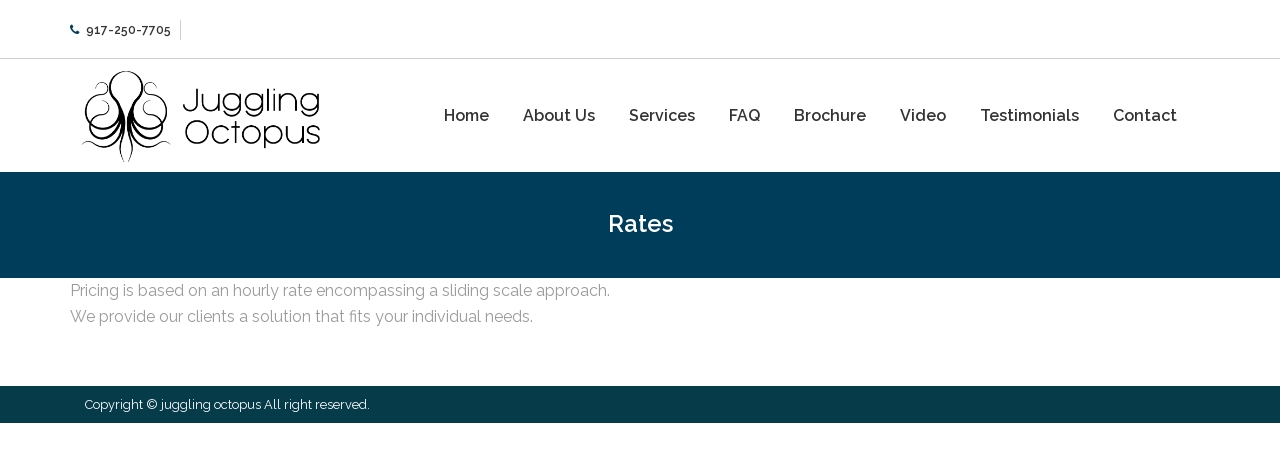

--- FILE ---
content_type: text/html; charset=UTF-8
request_url: https://thejugglingoctopus.com/rates/
body_size: 9583
content:
    <!DOCTYPE html>
    <html lang="en-US">

<head>
<meta name="facebook-domain-verification" content="fd87y0ls7yvurd8fg0yy1pg0vizxzy" />
	        <meta charset="UTF-8">
        <meta name='viewport' content='width=device-width, initial-scale=1.0, maximum-scale=1.0'/>
        <link rel="profile" href="http://gmpg.org/xfn/11">
        
<title>Rates &#8211; Juggling Octopus</title>
<meta name='robots' content='max-image-preview:large' />
	<style>img:is([sizes="auto" i], [sizes^="auto," i]) { contain-intrinsic-size: 3000px 1500px }</style>
	<link rel='dns-prefetch' href='//fonts.googleapis.com' />
<link rel="alternate" type="application/rss+xml" title="Juggling Octopus &raquo; Feed" href="https://thejugglingoctopus.com/feed/" />
		<!-- This site uses the Google Analytics by ExactMetrics plugin v8.11.1 - Using Analytics tracking - https://www.exactmetrics.com/ -->
		<!-- Note: ExactMetrics is not currently configured on this site. The site owner needs to authenticate with Google Analytics in the ExactMetrics settings panel. -->
					<!-- No tracking code set -->
				<!-- / Google Analytics by ExactMetrics -->
		<script type="text/javascript">
/* <![CDATA[ */
window._wpemojiSettings = {"baseUrl":"https:\/\/s.w.org\/images\/core\/emoji\/16.0.1\/72x72\/","ext":".png","svgUrl":"https:\/\/s.w.org\/images\/core\/emoji\/16.0.1\/svg\/","svgExt":".svg","source":{"concatemoji":"https:\/\/thejugglingoctopus.com\/wp-includes\/js\/wp-emoji-release.min.js?ver=6.8.3"}};
/*! This file is auto-generated */
!function(s,n){var o,i,e;function c(e){try{var t={supportTests:e,timestamp:(new Date).valueOf()};sessionStorage.setItem(o,JSON.stringify(t))}catch(e){}}function p(e,t,n){e.clearRect(0,0,e.canvas.width,e.canvas.height),e.fillText(t,0,0);var t=new Uint32Array(e.getImageData(0,0,e.canvas.width,e.canvas.height).data),a=(e.clearRect(0,0,e.canvas.width,e.canvas.height),e.fillText(n,0,0),new Uint32Array(e.getImageData(0,0,e.canvas.width,e.canvas.height).data));return t.every(function(e,t){return e===a[t]})}function u(e,t){e.clearRect(0,0,e.canvas.width,e.canvas.height),e.fillText(t,0,0);for(var n=e.getImageData(16,16,1,1),a=0;a<n.data.length;a++)if(0!==n.data[a])return!1;return!0}function f(e,t,n,a){switch(t){case"flag":return n(e,"\ud83c\udff3\ufe0f\u200d\u26a7\ufe0f","\ud83c\udff3\ufe0f\u200b\u26a7\ufe0f")?!1:!n(e,"\ud83c\udde8\ud83c\uddf6","\ud83c\udde8\u200b\ud83c\uddf6")&&!n(e,"\ud83c\udff4\udb40\udc67\udb40\udc62\udb40\udc65\udb40\udc6e\udb40\udc67\udb40\udc7f","\ud83c\udff4\u200b\udb40\udc67\u200b\udb40\udc62\u200b\udb40\udc65\u200b\udb40\udc6e\u200b\udb40\udc67\u200b\udb40\udc7f");case"emoji":return!a(e,"\ud83e\udedf")}return!1}function g(e,t,n,a){var r="undefined"!=typeof WorkerGlobalScope&&self instanceof WorkerGlobalScope?new OffscreenCanvas(300,150):s.createElement("canvas"),o=r.getContext("2d",{willReadFrequently:!0}),i=(o.textBaseline="top",o.font="600 32px Arial",{});return e.forEach(function(e){i[e]=t(o,e,n,a)}),i}function t(e){var t=s.createElement("script");t.src=e,t.defer=!0,s.head.appendChild(t)}"undefined"!=typeof Promise&&(o="wpEmojiSettingsSupports",i=["flag","emoji"],n.supports={everything:!0,everythingExceptFlag:!0},e=new Promise(function(e){s.addEventListener("DOMContentLoaded",e,{once:!0})}),new Promise(function(t){var n=function(){try{var e=JSON.parse(sessionStorage.getItem(o));if("object"==typeof e&&"number"==typeof e.timestamp&&(new Date).valueOf()<e.timestamp+604800&&"object"==typeof e.supportTests)return e.supportTests}catch(e){}return null}();if(!n){if("undefined"!=typeof Worker&&"undefined"!=typeof OffscreenCanvas&&"undefined"!=typeof URL&&URL.createObjectURL&&"undefined"!=typeof Blob)try{var e="postMessage("+g.toString()+"("+[JSON.stringify(i),f.toString(),p.toString(),u.toString()].join(",")+"));",a=new Blob([e],{type:"text/javascript"}),r=new Worker(URL.createObjectURL(a),{name:"wpTestEmojiSupports"});return void(r.onmessage=function(e){c(n=e.data),r.terminate(),t(n)})}catch(e){}c(n=g(i,f,p,u))}t(n)}).then(function(e){for(var t in e)n.supports[t]=e[t],n.supports.everything=n.supports.everything&&n.supports[t],"flag"!==t&&(n.supports.everythingExceptFlag=n.supports.everythingExceptFlag&&n.supports[t]);n.supports.everythingExceptFlag=n.supports.everythingExceptFlag&&!n.supports.flag,n.DOMReady=!1,n.readyCallback=function(){n.DOMReady=!0}}).then(function(){return e}).then(function(){var e;n.supports.everything||(n.readyCallback(),(e=n.source||{}).concatemoji?t(e.concatemoji):e.wpemoji&&e.twemoji&&(t(e.twemoji),t(e.wpemoji)))}))}((window,document),window._wpemojiSettings);
/* ]]> */
</script>
<style id='wp-emoji-styles-inline-css' type='text/css'>

	img.wp-smiley, img.emoji {
		display: inline !important;
		border: none !important;
		box-shadow: none !important;
		height: 1em !important;
		width: 1em !important;
		margin: 0 0.07em !important;
		vertical-align: -0.1em !important;
		background: none !important;
		padding: 0 !important;
	}
</style>
<link rel='stylesheet' id='wp-block-library-css' href='https://thejugglingoctopus.com/wp-includes/css/dist/block-library/style.min.css?ver=6.8.3' type='text/css' media='all' />
<style id='classic-theme-styles-inline-css' type='text/css'>
/*! This file is auto-generated */
.wp-block-button__link{color:#fff;background-color:#32373c;border-radius:9999px;box-shadow:none;text-decoration:none;padding:calc(.667em + 2px) calc(1.333em + 2px);font-size:1.125em}.wp-block-file__button{background:#32373c;color:#fff;text-decoration:none}
</style>
<link rel='stylesheet' id='font-awesome-css' href='https://thejugglingoctopus.com/wp-content/plugins/contact-widgets/assets/css/font-awesome.min.css?ver=4.7.0' type='text/css' media='all' />
<style id='global-styles-inline-css' type='text/css'>
:root{--wp--preset--aspect-ratio--square: 1;--wp--preset--aspect-ratio--4-3: 4/3;--wp--preset--aspect-ratio--3-4: 3/4;--wp--preset--aspect-ratio--3-2: 3/2;--wp--preset--aspect-ratio--2-3: 2/3;--wp--preset--aspect-ratio--16-9: 16/9;--wp--preset--aspect-ratio--9-16: 9/16;--wp--preset--color--black: #000000;--wp--preset--color--cyan-bluish-gray: #abb8c3;--wp--preset--color--white: #ffffff;--wp--preset--color--pale-pink: #f78da7;--wp--preset--color--vivid-red: #cf2e2e;--wp--preset--color--luminous-vivid-orange: #ff6900;--wp--preset--color--luminous-vivid-amber: #fcb900;--wp--preset--color--light-green-cyan: #7bdcb5;--wp--preset--color--vivid-green-cyan: #00d084;--wp--preset--color--pale-cyan-blue: #8ed1fc;--wp--preset--color--vivid-cyan-blue: #0693e3;--wp--preset--color--vivid-purple: #9b51e0;--wp--preset--gradient--vivid-cyan-blue-to-vivid-purple: linear-gradient(135deg,rgba(6,147,227,1) 0%,rgb(155,81,224) 100%);--wp--preset--gradient--light-green-cyan-to-vivid-green-cyan: linear-gradient(135deg,rgb(122,220,180) 0%,rgb(0,208,130) 100%);--wp--preset--gradient--luminous-vivid-amber-to-luminous-vivid-orange: linear-gradient(135deg,rgba(252,185,0,1) 0%,rgba(255,105,0,1) 100%);--wp--preset--gradient--luminous-vivid-orange-to-vivid-red: linear-gradient(135deg,rgba(255,105,0,1) 0%,rgb(207,46,46) 100%);--wp--preset--gradient--very-light-gray-to-cyan-bluish-gray: linear-gradient(135deg,rgb(238,238,238) 0%,rgb(169,184,195) 100%);--wp--preset--gradient--cool-to-warm-spectrum: linear-gradient(135deg,rgb(74,234,220) 0%,rgb(151,120,209) 20%,rgb(207,42,186) 40%,rgb(238,44,130) 60%,rgb(251,105,98) 80%,rgb(254,248,76) 100%);--wp--preset--gradient--blush-light-purple: linear-gradient(135deg,rgb(255,206,236) 0%,rgb(152,150,240) 100%);--wp--preset--gradient--blush-bordeaux: linear-gradient(135deg,rgb(254,205,165) 0%,rgb(254,45,45) 50%,rgb(107,0,62) 100%);--wp--preset--gradient--luminous-dusk: linear-gradient(135deg,rgb(255,203,112) 0%,rgb(199,81,192) 50%,rgb(65,88,208) 100%);--wp--preset--gradient--pale-ocean: linear-gradient(135deg,rgb(255,245,203) 0%,rgb(182,227,212) 50%,rgb(51,167,181) 100%);--wp--preset--gradient--electric-grass: linear-gradient(135deg,rgb(202,248,128) 0%,rgb(113,206,126) 100%);--wp--preset--gradient--midnight: linear-gradient(135deg,rgb(2,3,129) 0%,rgb(40,116,252) 100%);--wp--preset--font-size--small: 13px;--wp--preset--font-size--medium: 20px;--wp--preset--font-size--large: 36px;--wp--preset--font-size--x-large: 42px;--wp--preset--spacing--20: 0.44rem;--wp--preset--spacing--30: 0.67rem;--wp--preset--spacing--40: 1rem;--wp--preset--spacing--50: 1.5rem;--wp--preset--spacing--60: 2.25rem;--wp--preset--spacing--70: 3.38rem;--wp--preset--spacing--80: 5.06rem;--wp--preset--shadow--natural: 6px 6px 9px rgba(0, 0, 0, 0.2);--wp--preset--shadow--deep: 12px 12px 50px rgba(0, 0, 0, 0.4);--wp--preset--shadow--sharp: 6px 6px 0px rgba(0, 0, 0, 0.2);--wp--preset--shadow--outlined: 6px 6px 0px -3px rgba(255, 255, 255, 1), 6px 6px rgba(0, 0, 0, 1);--wp--preset--shadow--crisp: 6px 6px 0px rgba(0, 0, 0, 1);}:where(.is-layout-flex){gap: 0.5em;}:where(.is-layout-grid){gap: 0.5em;}body .is-layout-flex{display: flex;}.is-layout-flex{flex-wrap: wrap;align-items: center;}.is-layout-flex > :is(*, div){margin: 0;}body .is-layout-grid{display: grid;}.is-layout-grid > :is(*, div){margin: 0;}:where(.wp-block-columns.is-layout-flex){gap: 2em;}:where(.wp-block-columns.is-layout-grid){gap: 2em;}:where(.wp-block-post-template.is-layout-flex){gap: 1.25em;}:where(.wp-block-post-template.is-layout-grid){gap: 1.25em;}.has-black-color{color: var(--wp--preset--color--black) !important;}.has-cyan-bluish-gray-color{color: var(--wp--preset--color--cyan-bluish-gray) !important;}.has-white-color{color: var(--wp--preset--color--white) !important;}.has-pale-pink-color{color: var(--wp--preset--color--pale-pink) !important;}.has-vivid-red-color{color: var(--wp--preset--color--vivid-red) !important;}.has-luminous-vivid-orange-color{color: var(--wp--preset--color--luminous-vivid-orange) !important;}.has-luminous-vivid-amber-color{color: var(--wp--preset--color--luminous-vivid-amber) !important;}.has-light-green-cyan-color{color: var(--wp--preset--color--light-green-cyan) !important;}.has-vivid-green-cyan-color{color: var(--wp--preset--color--vivid-green-cyan) !important;}.has-pale-cyan-blue-color{color: var(--wp--preset--color--pale-cyan-blue) !important;}.has-vivid-cyan-blue-color{color: var(--wp--preset--color--vivid-cyan-blue) !important;}.has-vivid-purple-color{color: var(--wp--preset--color--vivid-purple) !important;}.has-black-background-color{background-color: var(--wp--preset--color--black) !important;}.has-cyan-bluish-gray-background-color{background-color: var(--wp--preset--color--cyan-bluish-gray) !important;}.has-white-background-color{background-color: var(--wp--preset--color--white) !important;}.has-pale-pink-background-color{background-color: var(--wp--preset--color--pale-pink) !important;}.has-vivid-red-background-color{background-color: var(--wp--preset--color--vivid-red) !important;}.has-luminous-vivid-orange-background-color{background-color: var(--wp--preset--color--luminous-vivid-orange) !important;}.has-luminous-vivid-amber-background-color{background-color: var(--wp--preset--color--luminous-vivid-amber) !important;}.has-light-green-cyan-background-color{background-color: var(--wp--preset--color--light-green-cyan) !important;}.has-vivid-green-cyan-background-color{background-color: var(--wp--preset--color--vivid-green-cyan) !important;}.has-pale-cyan-blue-background-color{background-color: var(--wp--preset--color--pale-cyan-blue) !important;}.has-vivid-cyan-blue-background-color{background-color: var(--wp--preset--color--vivid-cyan-blue) !important;}.has-vivid-purple-background-color{background-color: var(--wp--preset--color--vivid-purple) !important;}.has-black-border-color{border-color: var(--wp--preset--color--black) !important;}.has-cyan-bluish-gray-border-color{border-color: var(--wp--preset--color--cyan-bluish-gray) !important;}.has-white-border-color{border-color: var(--wp--preset--color--white) !important;}.has-pale-pink-border-color{border-color: var(--wp--preset--color--pale-pink) !important;}.has-vivid-red-border-color{border-color: var(--wp--preset--color--vivid-red) !important;}.has-luminous-vivid-orange-border-color{border-color: var(--wp--preset--color--luminous-vivid-orange) !important;}.has-luminous-vivid-amber-border-color{border-color: var(--wp--preset--color--luminous-vivid-amber) !important;}.has-light-green-cyan-border-color{border-color: var(--wp--preset--color--light-green-cyan) !important;}.has-vivid-green-cyan-border-color{border-color: var(--wp--preset--color--vivid-green-cyan) !important;}.has-pale-cyan-blue-border-color{border-color: var(--wp--preset--color--pale-cyan-blue) !important;}.has-vivid-cyan-blue-border-color{border-color: var(--wp--preset--color--vivid-cyan-blue) !important;}.has-vivid-purple-border-color{border-color: var(--wp--preset--color--vivid-purple) !important;}.has-vivid-cyan-blue-to-vivid-purple-gradient-background{background: var(--wp--preset--gradient--vivid-cyan-blue-to-vivid-purple) !important;}.has-light-green-cyan-to-vivid-green-cyan-gradient-background{background: var(--wp--preset--gradient--light-green-cyan-to-vivid-green-cyan) !important;}.has-luminous-vivid-amber-to-luminous-vivid-orange-gradient-background{background: var(--wp--preset--gradient--luminous-vivid-amber-to-luminous-vivid-orange) !important;}.has-luminous-vivid-orange-to-vivid-red-gradient-background{background: var(--wp--preset--gradient--luminous-vivid-orange-to-vivid-red) !important;}.has-very-light-gray-to-cyan-bluish-gray-gradient-background{background: var(--wp--preset--gradient--very-light-gray-to-cyan-bluish-gray) !important;}.has-cool-to-warm-spectrum-gradient-background{background: var(--wp--preset--gradient--cool-to-warm-spectrum) !important;}.has-blush-light-purple-gradient-background{background: var(--wp--preset--gradient--blush-light-purple) !important;}.has-blush-bordeaux-gradient-background{background: var(--wp--preset--gradient--blush-bordeaux) !important;}.has-luminous-dusk-gradient-background{background: var(--wp--preset--gradient--luminous-dusk) !important;}.has-pale-ocean-gradient-background{background: var(--wp--preset--gradient--pale-ocean) !important;}.has-electric-grass-gradient-background{background: var(--wp--preset--gradient--electric-grass) !important;}.has-midnight-gradient-background{background: var(--wp--preset--gradient--midnight) !important;}.has-small-font-size{font-size: var(--wp--preset--font-size--small) !important;}.has-medium-font-size{font-size: var(--wp--preset--font-size--medium) !important;}.has-large-font-size{font-size: var(--wp--preset--font-size--large) !important;}.has-x-large-font-size{font-size: var(--wp--preset--font-size--x-large) !important;}
:where(.wp-block-post-template.is-layout-flex){gap: 1.25em;}:where(.wp-block-post-template.is-layout-grid){gap: 1.25em;}
:where(.wp-block-columns.is-layout-flex){gap: 2em;}:where(.wp-block-columns.is-layout-grid){gap: 2em;}
:root :where(.wp-block-pullquote){font-size: 1.5em;line-height: 1.6;}
</style>
<link rel='stylesheet' id='contact-form-7-css' href='https://thejugglingoctopus.com/wp-content/plugins/contact-form-7/includes/css/styles.css?ver=6.1.4' type='text/css' media='all' />
<link rel='stylesheet' id='bizcare-google-fonts-css' href='https://fonts.googleapis.com/css?family=Raleway%3A400%2C300%2C500%2C600%2C700%2C900%7CRaleway%3A400%2C300%2C500%2C600%2C700%2C900%7CRaleway%3A400%2C300%2C500%2C600%2C700%2C900%7CRaleway%3A400%2C300%2C500%2C600%2C700%2C900&#038;ver=6.8.3' type='text/css' media='all' />
<link rel='stylesheet' id='bizcare-style-css' href='https://thejugglingoctopus.com/wp-content/themes/bizcare-pro/style.css?ver=6.8.3' type='text/css' media='all' />
<style id='bizcare-style-inline-css' type='text/css'>
        .site-title,
        h1.site-title a,
        .site-description,
        .site-description a {
            font-family: 'Raleway'!important;
        }
                 
        h1,
        h2,
        h3,
        h4,
        h5,
        h6,
        h1 a, h2 a , h3 a, h4 a, h5 a, h6 a 
        .bt-btn-group a,
        button,
        a.btn,
        .button,
        input,
        .theme-btn,
        .bt-btn-primary,            
        .bt-top-bar-opening-hours,
        .bt-top-bar-opening-hours li,
        .bt-top-bar-opening-hours li a,
        .read-more-text a,
        .bt-small-btn,
        a.added_to_cart.wc-forward {
            font-family: 'Raleway'!important;
        }
        body {
            font-family: 'Raleway'!important;
        }
        .bt-main-menu a {
            font-family: 'Raleway'!important;
        }

                    .header-light .site-logo a,
            .header-light .site-logo p {
              color: #003d5b!important;
            }
                    .bt-top-bar
            {
                background-color: #fff;
            }

                   .bg-primary, .bt-bg-primary, 
           .bt-has-overlay-primary:after, 
           .bt-arrow-btn, .bt-btn-bg-transparent:hover,
           .read-more-text a:hover, 
           .search-submit, 
           .search-submit:hover, #submit, #submit:hover, 
           .bt-prev-arrow, .bt-next-arrow, .ribbon span, .skillbar-final, .loader-inner, .scroll-top, .nav-previous a, .nav-next a, .bt-service-box:hover .fa, .fa.rounded-icon, .service-style-v2 .bt-service-box:hover .fa, .bt-feature-icon:hover, .wpcf7-submit,
           .no-inner-img,
           a.add_to_cart_button.ajax_add_to_cart,
           a.added_to_cart.wc-forward,
           button.single_add_to_cart_button.button,
           .woocommerce span.onsale,
           button.button,
           .woocommerce a.button.alt,
           li.slick-active button
            {
                background-color: #003d5b !important;
            }

            .bt-color-primary, .bt-btn-bg-transparent, .read-more-text a, .bt-btn-bg-transparent:after, .read-more-text a:after, .bt-top-social-link li a, .site-logo h1 a:hover, .bt-main-menu ul ul.sub-menu li a:hover, .search-icon a:hover, .entry-title a:hover, .slick-dots li.slick-active button, .bt-link-text:hover, .entry-meta a:hover, ul.trail-items li a:hover, .loader, .bt-about-section .about-right .about-box-small h4 a:hover, .bt-feature-icon .fa, .contact-section .contact-icon, aside#secondary ul li:hover a, aside#secondary ul li:hover:before, .evt-masonry .entry-content h2 a:hover, .home.blog #main .entry-content h2 a:hover,
            h2.woocommerce-loop-product__title:hover,
            span.price span,
            .woocommerce div.product p.price, .woocommerce div.product span.price,
            a.shipping-calculator-button,
            .title-small a:hover
            {
                color: #003d5b !important;
            }
            .bt-btn-bg-transparent, .read-more-text a, .slick-dots li button, .ribbon span:after, .ribbon span:before, .loader,
            .bt-btn-transparent
            {
                border-color: #003d5b !important;
            }
                    .bt-bg-secondary,
            .bt-btn-primary:hover,
            .bt-prev-arrow:hover, 
            .bt-next-arrow:hover,
            .bt-about-section .about-right .about-box-small:hover .fa{
                background-color: #003d5b !important;
            }

                    .button-hover
            {
                background-color: #037182!important;
            }
                    .header-light .bt-nav-bar-section
            {
                background-color: #ffffff!important;
            }
                    .bt-banner-slider
            {
                background-color: #000 !important;
            }
                    #evt-portfolio
            {
                background-color: #fff;
            }
                    .bt-testimonials-section
            {
                background-color: #d3d3d3;
            }
                    .footer-bottom
            {
                background-color: #063b49!important;
            }
            
</style>
<link rel='stylesheet' id='bootstrap-css' href='https://thejugglingoctopus.com/wp-content/themes/bizcare-pro/assets/src/css/bootstrap.css?ver=6.8.3' type='text/css' media='all' />
<link rel='stylesheet' id='slick-css' href='https://thejugglingoctopus.com/wp-content/themes/bizcare-pro/assets/src/css/slick.css?ver=6.8.3' type='text/css' media='all' />
<link rel='stylesheet' id='animate-css-css' href='https://thejugglingoctopus.com/wp-content/themes/bizcare-pro/assets/src/css/animate.css?ver=6.8.3' type='text/css' media='all' />
<link rel='stylesheet' id='mobileMenu-css' href='https://thejugglingoctopus.com/wp-content/themes/bizcare-pro/assets/src/css/evtMenu.css?ver=6.8.3' type='text/css' media='all' />
<link rel='stylesheet' id='mainStyle-css' href='https://thejugglingoctopus.com/wp-content/themes/bizcare-pro/assets/src/css/main.css?ver=6.8.3' type='text/css' media='all' />
<script type="text/javascript" src="https://thejugglingoctopus.com/wp-content/themes/bizcare-pro/assets/custom/customizer.js?ver=6.8.3" id="bizcare-customize-controls-scripts-js"></script>
<script type="text/javascript" src="https://thejugglingoctopus.com/wp-content/plugins/enable-jquery-migrate-helper/js/jquery/jquery-1.12.4-wp.js?ver=1.12.4-wp" id="jquery-core-js"></script>
<script type="text/javascript" src="https://thejugglingoctopus.com/wp-content/plugins/enable-jquery-migrate-helper/js/jquery-migrate/jquery-migrate-1.4.1-wp.js?ver=1.4.1-wp" id="jquery-migrate-js"></script>
<script type="text/javascript" src="https://thejugglingoctopus.com/wp-content/themes/bizcare-pro/assets/src/js/bootstrap.js?ver=1" id="jquery-bootstrap-js"></script>
<script type="text/javascript" src="https://thejugglingoctopus.com/wp-content/themes/bizcare-pro/assets/src/js/slick.js?ver=1" id="jquery-slick-js"></script>
<script type="text/javascript" src="https://thejugglingoctopus.com/wp-content/themes/bizcare-pro/assets/src/js/wow.js?ver=1" id="wow-js"></script>
<script type="text/javascript" src="https://thejugglingoctopus.com/wp-content/themes/bizcare-pro/assets/src/js/isotope.pkgd.js?ver=1" id="isotape-js"></script>
<script type="text/javascript" src="https://thejugglingoctopus.com/wp-content/themes/bizcare-pro/assets/src/js/evtMobileMenu.js?ver=1" id="bizcare-mobile-menu-js"></script>
<script type="text/javascript" src="https://thejugglingoctopus.com/wp-content/themes/bizcare-pro/assets/src/js/jquery.sticky.js?ver=1" id="jquery-sticky-js"></script>
<script type="text/javascript" id="bizcare-main-js-extra">
/* <![CDATA[ */
var customzier_values = {"bizcare-enbale-top-bar-header":"1","bizcare-top-bar-phone":"917-250-7705","bizcare-top-bar-email":"","bizcare-top-bar-time":"","bizcare-top-header-layout":"default","bizcare-top-header-bar-button":"","bizcare-top-header-bar-button-url":"","bizcare-top-bar-social-menu":"","bizcare-top-header-bar-bg-color":"#fff","bizcare-enable-search-button":"","bizcare-header-background-enable":"1","bizcare-enable-transparent-header":"1","bizcare-enable-breadcrumb":"","bizcare-header-bg-color":"#ffffff","header-logo-layout":"type_1","bizcare-site-identity-color":"#003d5b","bizcare-top-header-background-bar-color":"#f8f9fa","bizcare-primary-color":"#003d5b","bizcare-secondary-color":"#003d5b","bizcare-footer-background-color":"#037182","bizcare-button-hover-color":"#037182","bizcare-font-family-site-identity":"Raleway:400,300,500,600,700,900","bizcare-font-family-menu":"Raleway:400,300,500,600,700,900","bizcare-primary-font-family":"Raleway:400,300,500,600,700,900","bizcare-secondary-font-family":"Raleway:400,300,500,600,700,900","bizcare-section-title-uppercase":"1","bizcare-enbale-slider":"1","bizcare-excerpt-length":"30","bizcare-select-post-form":"form-category","bizcare-select-from-cat":"18","bizcare-select-from-page":"0","bizcare-slider-enable-blog":"0","bizcare-slider-button-text":"","bizcare-slider-button-text2":"List of Services","bizcare-slider-button-text2-url":"https:\/\/thejugglingoctopus.com\/services","bizcare-slider-enable-arrow":"1","bizcare-slider-enable-pager":"1","bizcare-slider-enable-autoplay":"1","bizcare-slider-enable-title":"1","bizcare-slider-enable-content":"1","bizcare-slider-enable-image":"1","bizcare-slider-autoplya-time":"4","bizcare-slider-effect-layout":"fade","bizcare-slider-height":"","bizcare-slider-width":"","bizcare-slider-pagger-alignment":"center","bizcare-slider-bg-color":"#000","bizcare-slider-shortcode":"","bizcare-feature-enable":"1","bizcare-feature-section-title":"What is Juggling Octopus?","bizcare-feature-section-sub-title":"A company that provides personal concierge services to assist their clients at home, business and events","bizcare-feature-excerpt-length":"25","bizcare-feature-select-form":"form-post","bizcare-feature-from-category":"1","bizcare-feature-from-page":"0","bizcare-feature-page-icon":"fa-apple","bizcare-feature-button-text":"Quick Estimate","bizcare-feature-button-url":"www.thejugglingoctopus.com\/contact","bizcare-feature-bg-image":"","bizcare-feature-bg-color":"#fff","bizcare-feature-enable-icon":"1","bizcare-feature-enable-title":"1","bizcare-feature-enable-content":"1","bizcare-feature-overlay-transparent":"0","bizcare-feature-sec-title-color":"#000","bizcare-feature-sec-sub-title-color":"#000","bizcare-enable-about-us":"1","bizcare-about-us-title":"","bizcare-about-us-sub-title":"","bizcare-excerpt-length-left":"25","bizcare-excerpt-length-right":"15","bizcare-about-us-select-page":"0","bizcare-about-us-button-text":"Details","bizcare-abouts-us-right-page":"0","bizcare-about-us-page-icon":"fa-apple","bizcare-about-us-enable-title":"1","bizcare-about-us-enable-content":"1","bizcare-about-us-enable-icon":"1","bizcare-about-us-bg-image":"","bizcare-about-us-bg-color":"#fff","bizcare-about-us-title-color":"#000","bizcare-about-us-sub-title-color":"#000","bizcare-portfolio-enable":"","bizcare-portfolio-section-title":"Portfolio","bizcare-portfolio-section-sub-title":"Sub Title here...","bizcare-portfolio-select-from-category":"1","bizcare-portfolio-background-image":"","bizcare-portfolio-background-color":"#fff","bizcare-portfolio-enable-category-title":"1","bizcare-portfolio-enable-category-content":"1","bizcare-portfolio-overlay-transparent":"0","bizcare-portfolio-button-text":"View More","bizcare-portfolio-button-url":"#","bizcare-portfolio-number-of-post":"4","bizcare-portfolio-title-color":"#000","bizcare-portfolio-sub-title-color":"#000","bizcare-testimonila-enable":"1","bizcare-testimonial-section-title":"Testimonials","bizcare-testimonial-section-sub-title":"Here are some comments from our clients","bizcare-testimonial-excerpt-length":"55","bizcare-testimonial-select-form":"form-category","bizcare-testimonial-from-category":"1","bizcare-testimonial-select-for-page":"0","bizcare-testimonial-designation":"CEO","bizcare-testimonial-background-image":"https:\/\/thejugglingoctopus.com\/wp-content\/uploads\/2019\/04\/qtq80-EOC8Z8.jpeg","bizcare-testimonial-background-color":"#d3d3d3","bizcare-testimonila-enable-title":"1","bizcare-testimonila-enable-content":"1","bizcare-testimonila-enable-image":"1","bizcare-testimonila-enable-desigination":"1","bizcare-testimonial-overlay-transparent":"0.07","bizcare-testimonial-title-color":"#ffffff","bizcare-testimonial-sub-title-color":"#ffffff","bizcare-our-team-enable-section":"1","bizcare-our-team-title":"","bizcare-our-team-sub-title":"","bizcare-our-team-shortcode":"","bizcare-our-team-bg-image":"","bizcare-our-team-bg-color":"#fff","bizcare-our-team-button-text":"","bizcare-our-team-button-url":"#","bizcare-our-team-title-color":"#000","bizcare-our-team-sub-title-color":"#000","bizcare-our-partner-enable-section":"1","bizcare-our-partner-section-title":"","bizcare-our-partner-section-bg-image":"","bizcare-our-partner-section-bg-color":"#fff","bizcare-our-team-image-first":"","bizcare-our-team-image-second":"","bizcare-our-team-image-three":"","bizcare-our-team-image-four":"","bizcare-our-team-image-five":"","bizcare-our-team-image-six":"","bizcare-shortcode-first-enable":"1","bizcare-shortcode-first-title":"","bizcare-shortcode-first-sub-title":"","bizcare-shortcode-first":"","bizcare-shortcode-first-button-text":"","bizcare-shortcode-first-button-link":"#","bizcare-shortcode-first-bg-image":"","bizcare-shortcode-first-bg-color":"#fff","bizcare-shortcode-first-title-color":"#000","bizcare-shortcode-first-sub-title-color":"#000","bizcare-shortcode-second-enable":"1","bizcare-shortcode-second-title":"","bizcare-shortcode-second-sub-title":"","bizcare-shortcode-second":"","bizcare-shortcode-second-button-text":"","bizcare-shortcode-second-button-link":"#","bizcare-shortcode-second-bg-image":"","bizcare-shortcode-second-bg-color":"#fff","bizcare-shortcode-second-title-color":"#000","bizcare-shortcode-second-sub-title-color":"#000","bizcare-blog-section-enable":"","bizcare-blog-section-title-text":"Blog","bizcare-blog-section-sub-title-text":"Blog sub title here ..","bizcare-blog-excerpt-length":"30","bizcare-blog-select-category":"1","bizcare-blog-button-text":"Read More","bizcare-blog-bg-color":"#fff","bizcare-blog-bg-image":"","bizcare-blog-extra-button":"","bizcare-blog-extra-button-url":"#","bizcare-blog-enable-title":"1","bizcare-blog-enable-content":"1","bizcare-blog-enable-image":"1","bizcare-blog-enable-date":"1","bizcare-blog-enable-arrow":"1","bizcare-blog-enable-pager":"1","bizcare-blog-enable-category":"1","bizcare-blog-text-color":"#000","bizcare-enable-cta":"1","bizcare-cta-section-title":"","bizcare-cta-section-content":"","bizcare-cta-section-button-first":"","bizcare-cta-section-button-second":"","bizcare-cta-section-button-first-url":"#","bizcare-cta-section-button-second-url":"#","bizcare-cta-section-bg-image":"","bizcare-cta-section-bg-color":"#fff","bizcare-cta-overlay-transparent":"0","bizcare-cta-title-color":"#000","bizcare-cta-sub-title-color":"#000","bizcare-enable-subscribe-us":"1","bizcare-subscribe-us-title":"","bizcare-subscribe-us-sub-title":"","bizcare-subscribe-us-shortcode":"","bizcare-contact-section-enable":"","bizcare-contact-address-logo":"fa-map","bizcare-contact-address-title":"17504 Carlton Cuevas Rd","bizcare-contact-address-sub-text":"","bizcare-contact-phone-logo":"fa-phone","bizcare-contact-phone-title":"+(704) 279-1249","bizcare-contact-phone-sub-text":"","bizcare-contact-email-logo":"fa-envelope ","bizcare-contact-email-title":"letstalk@webster.com","bizcare-contact-email-sub-text":"","bizcare-contact-background-color":"#037182","bizcare-contact-background-image":"","bizcare-contact-us-text-color":"#000","bizcare-enable-static-page":"0","bizcare-default-layout":"no-sidebar","bizcare-single-post-image-align":"full","bizcare-archive-image-align":"full","bizcare-archive-layout":"thumbnail-and-excerpt","bizcare-number-of-words":"40","bizcare-enable-blog-date":"","bizcare-enable-blog-author":"","bizcare-enable-back-to-top":"1","bizcare-enable-footer":"1","bizcare-copyright-text":"Copyright \u00a9 juggling octopus All right reserved.","bizcare-enable-scroll-to-top":"1","bizcare-enable-theme-name":"","bizcare-footer-bg-color":"#063b49","bizcare-page-id_1":"0","testimonial-designation-ids_1":"R.L. from Princeton","testimonial-designation-ids_2":"D.from Hightstown","bizcare-page-id_2":"0","bizcare-page-id_3":"0","feature-page-ids_1":"453","feature-page-ids_2":"373","feature-page-ids_3":"375","feature-icons-ids_2":"fa-map-marker ","feature-page-ids_4":"365","feature-icons-ids_4":"fa-list-alt","feature-icons-ids_3":"fa-credit-card","feature-icons-ids_1":"fa-handshake-o","testimonial-designation-ids_3":"Rita T. from Pennington","testimonial-designation-ids_4":"Lucy R. Hopewell"};
/* ]]> */
</script>
<script type="text/javascript" src="https://thejugglingoctopus.com/wp-content/themes/bizcare-pro/assets/src/js/main.js?ver=1" id="bizcare-main-js"></script>
<link rel="https://api.w.org/" href="https://thejugglingoctopus.com/wp-json/" /><link rel="alternate" title="JSON" type="application/json" href="https://thejugglingoctopus.com/wp-json/wp/v2/pages/375" /><link rel="EditURI" type="application/rsd+xml" title="RSD" href="https://thejugglingoctopus.com/xmlrpc.php?rsd" />
<link rel="canonical" href="https://thejugglingoctopus.com/rates/" />
<link rel='shortlink' href='https://thejugglingoctopus.com/?p=375' />
<link rel="alternate" title="oEmbed (JSON)" type="application/json+oembed" href="https://thejugglingoctopus.com/wp-json/oembed/1.0/embed?url=https%3A%2F%2Fthejugglingoctopus.com%2Frates%2F" />
<link rel="alternate" title="oEmbed (XML)" type="text/xml+oembed" href="https://thejugglingoctopus.com/wp-json/oembed/1.0/embed?url=https%3A%2F%2Fthejugglingoctopus.com%2Frates%2F&#038;format=xml" />
<meta name="facebook-domain-verification" content="fd87y0ls7yvurd8fg0yy1pg0vizxzy" />		<style type="text/css">
					.site-title,
			.site-description {
				position: absolute;
				clip: rect(1px, 1px, 1px, 1px);
			}
				</style>
		<link rel="icon" href="https://thejugglingoctopus.com/wp-content/uploads/2019/04/cropped-juggling-octopus-1-horizontal-2-2-32x32.png" sizes="32x32" />
<link rel="icon" href="https://thejugglingoctopus.com/wp-content/uploads/2019/04/cropped-juggling-octopus-1-horizontal-2-2-192x192.png" sizes="192x192" />
<link rel="apple-touch-icon" href="https://thejugglingoctopus.com/wp-content/uploads/2019/04/cropped-juggling-octopus-1-horizontal-2-2-180x180.png" />
<meta name="msapplication-TileImage" content="https://thejugglingoctopus.com/wp-content/uploads/2019/04/cropped-juggling-octopus-1-horizontal-2-2-270x270.png" />
</head>

<body class="wp-singular page-template-default page page-id-375 wp-custom-logo wp-theme-bizcare-pro fl-builder-lite-2-9-4-2 fl-no-js evt-no-sidebar has-preloader header-light transparent-header">

    <div id="page" class="site clearfix">
    <a class="skip-link screen-reader-text" href="#content">Skip to content</a>
        <!-- preloader -->
        <div id="overlayer"></div>
        <span class="loader">
          <span class="loader-inner"></span>
        </span>

        <header id="masthead" class="site-header img-cover">
        <div class="evt-header-wrap">
            <!-- top header  -->
            
                            <section class="bt-top-bar py-3 d-none d-md-block" style = background-color: "#fff">
                    <div class="container">
                        <div class="row">
                                                            <div class="pl-0  d-none d-md-block col-md-5">
                                    <ul class="bt-top-bar-opening-hours p-0 m-0 bt-ls-none">
                                                                                                                            <li class="d-inline-block fs-7"><span class="pr-1"><i class="fa fa-phone bt-color-primary"></i> </span>917-250-7705</li>
                                                                                                                    </ul>
                                </div>
                                                        <div class="col-12 col-md-6 pr-0 bt-social-nav">
                                <ul class="bt-top-social-link p-0 m-0 bt-ls-none">
                                                                    </ul>
                            </div>
                                                    </div>
                    </div><!-- container -->
                </section>
                <!-- top bar section end -->
                                    <section class="bt-nav-bar-section" style = "background-color : #ffffff ">
                <div class="container">
                    <div class="row">
                        <div class="col-8 col-md-3 site-logo py-2 pl-md-0">
                            <div class="bt-logo">
                                <a href="https://thejugglingoctopus.com/" class="custom-logo-link" rel="home"><img width="500" height="180" src="https://thejugglingoctopus.com/wp-content/uploads/2019/04/cropped-juggling-octopus-1-horizontal-2-1.png" class="custom-logo" alt="Juggling Octopus" decoding="async" fetchpriority="high" srcset="https://thejugglingoctopus.com/wp-content/uploads/2019/04/cropped-juggling-octopus-1-horizontal-2-1.png 500w, https://thejugglingoctopus.com/wp-content/uploads/2019/04/cropped-juggling-octopus-1-horizontal-2-1-300x108.png 300w" sizes="(max-width: 500px) 100vw, 500px" /></a>                                    <h1 class="site-title">
                                        <a href="https://thejugglingoctopus.com/" rel="home">
                                            Juggling Octopus                                        </a>
                                    </h1>
                                                                        <p class="site-description">Personal Concierge Services</p>
                                                            </div>
                        </div>
                        <div class="col-4 col-md-9 pl-0 pr-0 pr-md-3">
                            <button class="menu-toggler d-block d-md-none" id="menu-icon">
                                <span></span>
                                <span></span>
                                <span></span>
                                <span></span>
                            </button>
                            <nav class="bt-main-menu d-none d-md-block float-right">
                                <ul id="primary-menu" class="d-md-inline-flex"><li id="menu-item-170" class="menu-item menu-item-type-post_type menu-item-object-page menu-item-home menu-item-170"><a href="https://thejugglingoctopus.com/">Home</a></li>
<li id="menu-item-172" class="menu-item menu-item-type-post_type menu-item-object-page menu-item-172"><a href="https://thejugglingoctopus.com/about/">About Us</a></li>
<li id="menu-item-169" class="menu-item menu-item-type-post_type menu-item-object-page menu-item-169"><a href="https://thejugglingoctopus.com/services/">Services</a></li>
<li id="menu-item-379" class="menu-item menu-item-type-post_type menu-item-object-page menu-item-379"><a href="https://thejugglingoctopus.com/faq/">FAQ</a></li>
<li id="menu-item-534" class="menu-item menu-item-type-custom menu-item-object-custom menu-item-534"><a href="https://thejugglingoctopus.com/wp-content/uploads/2019/06/juggling-octopus-brochure-2019.pdf">Brochure</a></li>
<li id="menu-item-540" class="menu-item menu-item-type-post_type menu-item-object-page menu-item-540"><a href="https://thejugglingoctopus.com/video/">Video</a></li>
<li id="menu-item-510" class="menu-item menu-item-type-post_type menu-item-object-page menu-item-510"><a href="https://thejugglingoctopus.com/testimonials/">Testimonials</a></li>
<li id="menu-item-549" class="menu-item menu-item-type-post_type menu-item-object-page menu-item-549"><a href="https://thejugglingoctopus.com/contact-2/">Contact</a></li>
</ul> 
                                            
                            </nav>
                        </div>                     
                    </div>
                </div><!-- container -->        
            </section>
        <!-- nav bar section end -->
        </div>
    </header><!-- #masthead --> 


<div id="content" class="site-content">

		<div class="wrapper position-relative page-inner-title no-inner-img" >
		
            	<div class = "thumb-overlay"></div>
					<div class="container inner-heade-content">
					    <div class="row">
					        <div class="col-md-12 col-sm-12 col-xs-12">
								<header class="entry-header">
																		<h2 class="entry-title">Rates</h2>																	</header><!-- .entry-header -->
					        </div>
					    </div>
					</div>
		</div>
		

<div class="container">
	<div class="row">
		<div id="primary" class="content-area">
			<main id="main" class="site-main" role="main">

				<article id="post-375" class="post-375 page type-page status-publish hentry">
		<div class="entry-content">
			<div class='image-full'></div>			
<p>Pricing is based on an hourly rate encompassing a sliding scale approach.<br> We provide our clients a solution that fits your individual needs.</p>
		</div><!-- .entry-content -->

			</article><!-- #post-## -->

			</main><!-- #main -->
		</div><!-- #primary -->

			</div>
</div>
    <!-- full width footer -->
         
        <!-- footer site info -->
                    <div class="footer-bottom  py-2">
                <div class="container">
                    <div class="row">
                                                    <div class="copyright-text text-muted col-6 text-left">
                                <p>
                                Copyright © juggling octopus All right reserved.</p>
                            </div>
                                                                    </div>
                </div>
            </div><!-- copyright -->  
         
        <!-- *****************************************
             Footer section ends
        ****************************************** -->
                    <div class="scroll-top">
                <i class="fa fa-angle-up"></i>
            </div>
            </div><!-- #page -->
    <script type="speculationrules">
{"prefetch":[{"source":"document","where":{"and":[{"href_matches":"\/*"},{"not":{"href_matches":["\/wp-*.php","\/wp-admin\/*","\/wp-content\/uploads\/*","\/wp-content\/*","\/wp-content\/plugins\/*","\/wp-content\/themes\/bizcare-pro\/*","\/*\\?(.+)"]}},{"not":{"selector_matches":"a[rel~=\"nofollow\"]"}},{"not":{"selector_matches":".no-prefetch, .no-prefetch a"}}]},"eagerness":"conservative"}]}
</script>
<script type="text/javascript" src="https://thejugglingoctopus.com/wp-includes/js/dist/hooks.min.js?ver=4d63a3d491d11ffd8ac6" id="wp-hooks-js"></script>
<script type="text/javascript" src="https://thejugglingoctopus.com/wp-includes/js/dist/i18n.min.js?ver=5e580eb46a90c2b997e6" id="wp-i18n-js"></script>
<script type="text/javascript" id="wp-i18n-js-after">
/* <![CDATA[ */
wp.i18n.setLocaleData( { 'text direction\u0004ltr': [ 'ltr' ] } );
/* ]]> */
</script>
<script type="text/javascript" src="https://thejugglingoctopus.com/wp-content/plugins/contact-form-7/includes/swv/js/index.js?ver=6.1.4" id="swv-js"></script>
<script type="text/javascript" id="contact-form-7-js-before">
/* <![CDATA[ */
var wpcf7 = {
    "api": {
        "root": "https:\/\/thejugglingoctopus.com\/wp-json\/",
        "namespace": "contact-form-7\/v1"
    },
    "cached": 1
};
/* ]]> */
</script>
<script type="text/javascript" src="https://thejugglingoctopus.com/wp-content/plugins/contact-form-7/includes/js/index.js?ver=6.1.4" id="contact-form-7-js"></script>
<script type="text/javascript" src="https://thejugglingoctopus.com/wp-content/themes/bizcare-pro/assets/src/js/navigation.js?ver=20151215" id="bizcare-navigation-js"></script>
<script type="text/javascript" src="https://thejugglingoctopus.com/wp-content/themes/bizcare-pro/assets/src/js/skip-link-focus-fix.js?ver=20151215" id="bizcare-skip-link-focus-fix-js"></script>
<script type="text/javascript" id="jquery-migrate-deprecation-notices-js-extra">
/* <![CDATA[ */
var JQMH = {"ajaxurl":"https:\/\/thejugglingoctopus.com\/wp-admin\/admin-ajax.php","report_nonce":"0f464f45f1","backend":"","plugin_slug":"enable-jquery-migrate-helper","capture_deprecations":"1","single_instance_log":""};
/* ]]> */
</script>
<script type="text/javascript" src="https://thejugglingoctopus.com/wp-content/plugins/enable-jquery-migrate-helper/js/deprecation-notice.js?ver=6.8.3" id="jquery-migrate-deprecation-notices-js"></script>
</body>
</html>

--- FILE ---
content_type: text/css
request_url: https://thejugglingoctopus.com/wp-content/themes/bizcare-pro/assets/src/css/main.css?ver=6.8.3
body_size: 6709
content:
/* BASIC COLOR */
/* FONTS */
/* FONT WEIGHT */
.bt-arrow-btn, .bt-team-social-link .fa {
  display: flex;
  justify-content: center;
  align-items: center; }

body {
  font-family: "Montserrat", sans-serif;
  line-height: 1.75; }

h1 a,
h2 a,
h3 a,
h4 a,
h5 a,
h6 a,
h1 a:visited,
h2 a:visited,
h3 a:visited,
h4 a:visited,
h5 a:visited,
h6 a:visited {
  color: #333; }

.bt-shadow-hover {
  -webkit-transition: all 0.3s;
  -moz-transition: all 0.3s;
  -o-transition: all 0.3s;
  transition: all 0.3s; }
  .bt-shadow-hover:hover {
    box-shadow: 0 0 10px #ababab; }

.bt-bg-secondary {
  background: #212733; }

.bt-ls-none {
  list-style: none; }

.bt-has-overlay {
  position: relative; }
  .bt-has-overlay:after {
    content: '';
    height: 100%;
    width: 100%;
    position: absolute;
    top: 0;
    left: 0;
    background: rgba(0, 0, 0, 0.3); }

.bt-has-overlay-primary:after {
  opacity: .8; }

.bt-text-light {
  color: #9a9a9a; }

.title-small {
  font-weight: 700;
  font-size: 1.3rem;
  color: #333; }
  @media (max-width: 767px) {
    .title-small {
      font-size: 1.1rem; } }

.fs-8 {
  font-size: 15px; }

.fs-1 {
  font-size: 1rem; }

.fs-7 {
  font-size: 0.75rem; }

.fs-3 {
  font-size: 3rem; }

.z-index {
  z-index: 9; }

.bt-has-bg {
  background-size: cover;
  background-repeat: no-repeat;
  background-position: center; }

.bt-shadow-sm {
  box-shadow: 0 0 10px #c1c1c1;
  -webkit-transition: all 0.3s;
  -moz-transition: all 0.3s;
  -o-transition: all 0.3s;
  transition: all 0.3s; }
  .bt-shadow-sm:hover {
    box-shadow: none; }

.py-7 {
  padding-top: 3.5rem;
  padding-bottom: 3.5rem; }
  @media (max-width: 767px) {
    .py-7 {
      padding-top: 2.5rem;
      padding-bottom: 2.5rem; } }

body p {
  color: #9a9a9a; }

.mr-menu-open {
  overflow: hidden !important; }

body:not(.home) div#primary {
  margin-bottom: 2.5rem; }

html {
  font-size: 16px; }

a:hover {
  text-decoration: none; }

img {
  height: auto;
  max-width: 100%; }

.nav-links:after, .nav-previous:after, .nav-next:after, .nav-links:before, .nav-previous:before, .nav-next:before {
  content: '';
  display: table;
  clear: both; }

.bg-primary, .bt-bg-primary, .bt-has-overlay-primary:after, .bt-arrow-btn, .bt-btn-bg-transparent:hover,
.read-more-text a:hover, .search-submit, .search-submit:hover, #submit, #submit:hover, .bt-prev-arrow, .bt-next-arrow, .ribbon span, .skillbar-final, .loader-inner, .scroll-top, .nav-previous a, .nav-next a, .bt-service-box:hover .fa, .fa.rounded-icon, .service-style-v2 .bt-service-box:hover .fa, .bt-feature-icon:hover, .wpcf7-submit {
  background: #2c6ed5; }

.bt-btn-bg-transparent,
.read-more-text a, .slick-dots li button, .ribbon span:after, .ribbon span:before, .loader {
  border-color: #2c6ed5; }

.bt-color-primary, .bt-btn-bg-transparent,
.read-more-text a, .bt-btn-bg-transparent:after,
.read-more-text a:after, .bt-top-social-link li a, .site-logo h1 a:hover, .search-icon a:hover, .entry-title a:hover, .slick-dots li.slick-active button, .bt-link-text:hover, .entry-meta a:hover, ul.trail-items li a:hover, .loader, .bt-about-section .about-right .about-box-small h4 a:hover, .bt-feature-icon .fa, .contact-section .contact-icon, aside#secondary ul li:hover a, aside#secondary ul li:hover:before, .evt-masonry .entry-content h2 a:hover,
.home.blog #main .entry-content h2 a:hover,
body.blog #main .entry-content h2 a:hover,
.infinite-wrap .entry-content h2 a:hover {
  color: #2c6ed5; }

aside#secondary h2.widget-title, .evt-masonry .entry-content h2 a,
.home.blog #main .entry-content h2 a,
body.blog #main .entry-content h2 a,
.infinite-wrap .entry-content h2 a {
  font-size: 1.5rem;
  font-weight: 600;
  margin-bottom: 1rem;
  padding-bottom: .5rem; }

body {
  font-family: "Bitter", serif;
  font-weight: 400;
  color: #333;
  line-height: 1.67; }

h1,
h2,
h3,
h4,
h5,
h6,
h1 a, h2 a, h3 a, h4 a, h5 a, h6 a
.bt-btn-group a,
button,
a.btn,
.button,
input,
.theme-btn,
.bt-btn-primary,
.bt-main-menu a,
.bt-top-bar-opening-hours,
.bt-top-bar-opening-hours li,
.bt-top-bar-opening-hours li a,
.read-more-text a {
  font-family: "Montserrat", sans-serif; }

.bt-btn-primary:hover, .bt-arrow-btn:hover, .bt-btn-bg-transparent:hover,
.read-more-text a:hover, .search-submit:hover, #submit:hover {
  text-decoration: none;
  color: #fff !important; }

.bt-btn-primary, .bt-btn-bg-transparent,
.read-more-text a, .search-submit, #submit {
  position: relative;
  text-transform: uppercase;
  -webkit-transition: all 0.3s;
  -moz-transition: all 0.3s;
  -o-transition: all 0.3s;
  transition: all 0.3s; }

.bt-btn-primary:after, .bt-btn-bg-transparent:after,
.read-more-text a:after {
  content: "\f061";
  font-family: fontAwesome;
  padding-left: 6px;
  position: absolute;
  top: 50%;
  transform: translate(0, -50%);
  -webkit-transition: all 0.3s;
  -moz-transition: all 0.3s;
  -o-transition: all 0.3s;
  transition: all 0.3s; }

.bt-btn-primary:hover:after, .bt-btn-bg-transparent:hover:after,
.read-more-text a:hover:after, .search-submit:hover:after {
  content: '\f00c';
  color: #fff !important; }

.bt-btn-primary {
  color: #fff; }
  .bt-btn-primary:hover {
    background: #2258ac; }
  .bt-btn-primary:after {
    color: rgba(255, 255, 255, 0.38); }

.bt-small-btn {
  padding: 12px 35px; }

.bt-arrow-btn {
  position: absolute;
  bottom: -20px;
  color: #fff;
  width: 40px;
  height: 40px;
  right: 0;
  -webkit-transition: all 0.3s;
  -moz-transition: all 0.3s;
  -o-transition: all 0.3s;
  transition: all 0.3s; }
  .bt-arrow-btn:after {
    content: "";
    background: #212733;
    height: 20px;
    position: absolute;
    width: 100%;
    bottom: 0;
    z-index: 1; }

.bt-btn-bg-transparent,
.read-more-text a {
  border: 1px solid;
  font-size: 0.8rem; }

.read-more-text {
  padding: 1.5rem 0; }
  .read-more-text a {
    padding: 14px 37px 14px 20px; }

.search-submit {
  border: 1px solid;
  color: #fff; }

#submit {
  border: 0;
  color: #fff;
  padding: 12px 30px;
  cursor: pointer; }

.bt-btn-transparent {
  background: transparent;
  border: 1px solid #2c6ed5; }

.bt-social-nav ul {
  list-style: none;
  padding: 0;
  margin: 0; }
  .bt-social-nav ul li {
    display: inline-block; }
    .bt-social-nav ul li a span {
      display: none; }
    .bt-social-nav ul li a:after {
      font-family: fontAwesome; }

.bt-top-social-link {
  text-align: right; }
  .bt-top-social-link li a {
    background: transparent;
    padding: 7px 10px; }
    .bt-top-social-link li a:hover {
      -webkit-transition: all 0.3s;
      -moz-transition: all 0.3s;
      -o-transition: all 0.3s;
      transition: all 0.3s;
      color: #333; }
  .bt-top-social-link li a[href*="facebook.com"] {
    color: #4267b2; }
  .bt-top-social-link li a[href*="youtube.com"] {
    color: #f00; }
  .bt-top-social-link li a[href*="twitter.com"] {
    color: #1ea1f2; }
  .bt-top-social-link li a[href*="linkedin.com"] {
    color: #0077b5; }

.bt-team-social-link {
  margin: 10px 0;
  -webkit-transition: all 0.3s;
  -moz-transition: all 0.3s;
  -o-transition: all 0.3s;
  transition: all 0.3s;
  opacity: 0.2; }
  .bt-team-social-link a:hover {
    text-decoration: none; }
  .bt-team-social-link a[href*="facebook.com"] .fa {
    background: #212733; }
    .bt-team-social-link a[href*="facebook.com"] .fa:hover {
      background: #34518d; }
  .bt-team-social-link a[href*="youtube.com"] .fa {
    background: #212733; }
    .bt-team-social-link a[href*="youtube.com"] .fa:hover {
      background: #cc0000; }
  .bt-team-social-link a[href*="twitter.com"] .fa {
    background: #212733; }
    .bt-team-social-link a[href*="twitter.com"] .fa:hover {
      background: #0c86d1; }
  .bt-team-social-link a[href*="linkedin.com"] .fa {
    background: #212733; }
    .bt-team-social-link a[href*="linkedin.com"] .fa:hover {
      background: #005582; }
  .bt-team-social-link .fa {
    background: #212733;
    color: #fff;
    width: 30px;
    height: 30px;
    -webkit-transition: all 0.3s;
    -moz-transition: all 0.3s;
    -o-transition: all 0.3s;
    transition: all 0.3s; }

.team-box-wrapper:hover .bt-team-social-link {
  opacity: 1; }

.site-logo {
  display: flex;
  flex-wrap: wrap;
  align-items: center; }
  .site-logo h1 {
    font-size: 2rem;
    margin: 0;
    padding: 0;
    font-weight: bold; }
    @media (max-width: 767px) {
      .site-logo h1 {
        font-size: 1.6rem; } }
    .site-logo h1 a {
      color: #fff;
      -webkit-transition: all 0.3s;
      -moz-transition: all 0.3s;
      -o-transition: all 0.3s;
      transition: all 0.3s; }
      .site-logo h1 a:hover {
        text-decoration: none; }
  .site-logo p {
    font-size: 0.85rem;
    margin: 0;
    padding: 0;
    color: #fff; }
  .site-logo img {
    max-weight: 130px; }

.mega-menu, .bt-main-menu > ul > li:not(.has-mega-menu) > ul.sub-menu:not(.mega-menu) {
  visibility: hidden;
  z-index: -1;
  opacity: 0;
  top: 110%;
  left: 0; }

.has-mega-menu:hover .mega-menu, .bt-main-menu > ul > li:not(.has-mega-menu):hover ul.sub-menu {
  opacity: 1;
  z-index: 999;
  visibility: visible;
  top: 100%; }

.mega-menu:before, .bt-main-menu > ul > li:not(.has-mega-menu) > ul.sub-menu:not(.mega-menu):before {
  content: "\f0d8";
  position: absolute;
  top: -5px;
  font-family: fontAwesome;
  line-height: 0;
  font-size: 35px;
  color: #fff;
  left: 3px; }

.bt-nav-bar-section {
  z-index: 9999 !important; }

.header-light .menu-toggler span {
  background: #333; }

.menu-toggler span {
  background: #fff; }

.bt-main-menu {
  height: 100%; }
  .bt-main-menu > ul {
    height: 100%;
    display: flex;
    align-items: center;
    margin: 0;
    padding: 0; }
    .bt-main-menu > ul > li {
      display: inline-block;
      padding: 27px 7px;
      -webkit-transition: all 0.3s;
      -moz-transition: all 0.3s;
      -o-transition: all 0.3s;
      transition: all 0.3s; }
      .bt-main-menu > ul > li:hover {
        background: #cec7c71c; }
      .bt-main-menu > ul > li.menu-item-has-children > a:after {
        content: '\f107';
        font-family: fontAwesome;
        padding-left: 10px; }
      .bt-main-menu > ul > li.menu-item-has-children:hover > a:after {
        content: '\f106'; }
      .bt-main-menu > ul > li a {
        color: #fff;
        padding: 10px;
        text-transform: capitalize;
        font-size: 1rem;
        font-weight: 600; }
        .bt-main-menu > ul > li a:hover {
          text-decoration: none; }

.mega-menu {
  position: absolute;
  width: 100%;
  background: #fff;
  text-align: left;
  display: flex;
  flex-wrap: wrap;
  margin: auto;
  padding: 1rem;
  max-height: 80vh;
  transform-origin: top;
  -webkit-transition: all 0.2s;
  -moz-transition: all 0.2s;
  -o-transition: all 0.2s;
  transition: all 0.2s;
  box-shadow: 0 0 6px #adaaaa; }
  .mega-menu > li {
    vertical-align: top;
    display: inline-block;
    position: relative;
    max-width: 25%;
    flex: 0 0 25%;
    width: 100%;
    padding-right: 1rem; }
    .mega-menu > li > a {
      font-weight: 600; }

.bt-main-menu ul ul.sub-menu li {
  list-style: none; }
  .bt-main-menu ul ul.sub-menu li a {
    color: #333;
    display: block;
    padding-bottom: 0;
    font-size: 0.85rem;
    -webkit-transition: all 0.3s;
    -moz-transition: all 0.3s;
    -o-transition: all 0.3s;
    transition: all 0.3s; }
    .bt-main-menu ul ul.sub-menu li a:before {
      content: "\f105";
      font-family: fontAwesome;
      margin-right: 3px;
      opacity: 0;
      visibility: hidden; }
    .bt-main-menu ul ul.sub-menu li a:hover:before {
      opacity: 1;
      visibility: visible; }

.bt-main-menu > ul > li:not(.has-mega-menu) {
  position: relative; }
  .bt-main-menu > ul > li:not(.has-mega-menu) > ul.sub-menu:not(.mega-menu) {
    position: absolute;
    background: #fff;
    width: 200px;
    -webkit-transition: all 0.2s;
    -moz-transition: all 0.2s;
    -o-transition: all 0.2s;
    transition: all 0.2s;
    padding-top: 2px;
    box-shadow: -4px 5px 8px #adaaaa2e; }
    .bt-main-menu > ul > li:not(.has-mega-menu) > ul.sub-menu:not(.mega-menu) li {
      border-bottom: 1px solid #adaaaa;
      padding-bottom: 7px; }

ul.sub-menu:not(.mega-menu) {
  padding: 0; }

.search-icon {
  display: flex;
  justify-content: flex-end;
  align-items: center; }
  .search-icon a {
    color: #fff;
    -webkit-transition: all 0.3s;
    -moz-transition: all 0.3s;
    -o-transition: all 0.3s;
    transition: all 0.3s;
    padding: 4px 10px; }

.bt-section-title {
  font-size: 2.1rem;
  color: #333;
  position: relative;
  font-weight: 700;
  text-transform: uppercase; }
  @media (max-width: 767px) {
    .bt-section-title {
      font-size: 1.6rem; } }

.page-title {
  font-weight: 700;
  font-size: 2rem;
  padding-bottom: 10px;
  text-transform: uppercase;
  padding-left: 1rem; }

.widget-title {
  margin-bottom: 1.5rem;
  position: relative;
  font-size: 1.25rem;
  text-transform: capitalize; }

.entry-title {
  font-size: 1.5rem;
  padding: 0 0 16px 0;
  font-weight: 600;
  text-transform: capitalize; }
  .entry-title a {
    -webkit-transition: all 0.3s;
    -moz-transition: all 0.3s;
    -o-transition: all 0.3s;
    transition: all 0.3s; }
    .entry-title a:hover {
      text-decoration: none; }
  @media (max-width: 767px) {
    .entry-title {
      font-size: 1.1rem; } }

body.page .entry-title {
  padding: 0;
  margin: 0; }

.site-footer .widget-title {
  color: #fff; }

.bt-prev-arrow, .bt-next-arrow {
  position: absolute;
  z-index: 999;
  cursor: pointer;
  color: #fff;
  border: 0;
  padding: 8px;
  line-height: 0;
  font-size: 31px;
  width: 35px;
  text-align: center;
  -webkit-transition: all 0.3s;
  -moz-transition: all 0.3s;
  -o-transition: all 0.3s;
  transition: all 0.3s; }
  .bt-prev-arrow:hover, .bt-next-arrow:hover {
    background: #212733; }
  .bt-prev-arrow:focus, .bt-next-arrow:focus {
    outline: none; }

.bt-prev-arrow.arow-lf {
  left: 0;
  top: 50%;
  transform: translate(0, -50%); }
  .bt-prev-arrow.arow-lf:hover {
    width: 55px; }
.bt-prev-arrow.arrow-right {
  right: 55px;
  top: 0;
  font-size: 1rem; }

.bt-next-arrow.arow-lf {
  right: 0;
  top: 50%;
  transform: translate(0, -50%); }
  .bt-next-arrow.arow-lf:hover {
    width: 55px; }
.bt-next-arrow.arrow-right {
  right: 15px;
  top: 0;
  font-size: 1rem; }

.slick-dots {
  position: absolute;
  bottom: 16px;
  margin: auto;
  padding: 0;
  left: 50%;
  transform: translate(-50%);
  z-index: 99; }
  .slick-dots li {
    position: relative;
    display: inline-block;
    height: 20px;
    width: 20px;
    padding: 0;
    cursor: pointer;
    margin: 0; }
    .slick-dots li button {
      font-size: 0;
      line-height: 0;
      display: block;
      width: 15px;
      height: 15px;
      padding: 5px;
      border-radius: 50%;
      cursor: pointer;
      color: #fff;
      border: 2px solid;
      outline: 0;
      background: #fff; }

.bt-blog-section .slick-dots {
  bottom: -28px; }

.bt-link-text {
  color: #333;
  text-transform: uppercase;
  font-weight: bold;
  -webkit-transition: all 0.3s;
  -moz-transition: all 0.3s;
  -o-transition: all 0.3s;
  transition: all 0.3s; }
  .bt-link-text:hover {
    text-decoration: none; }

.ribbon span:after, .ribbon span:before {
  content: "";
  position: absolute;
  top: 100%;
  z-index: -1;
  border-top: 3px solid;
  border-bottom: 3px solid transparent !important; }

.ribbon {
  position: absolute;
  right: -5px;
  top: -5px;
  z-index: 1;
  overflow: hidden;
  width: 75px;
  height: 75px;
  text-align: right; }
  .ribbon span {
    font-size: 10px;
    font-weight: bold;
    color: #fff;
    text-transform: uppercase;
    text-align: center;
    line-height: 20px;
    transform: rotate(45deg);
    -webkit-transform: rotate(45deg);
    width: 100px;
    display: block;
    box-shadow: 0 3px 10px -5px black;
    position: absolute;
    top: 19px;
    right: -21px; }
    .ribbon span:after {
      right: 0px;
      border-left: 3px solid transparent;
      border-right: 3px solid; }
    .ribbon span:before {
      left: 0px;
      border-left: 3px solid;
      border-right: 3px solid transparent !important; }

.box-business .ribbon span {
  background: #212733; }
  .box-business .ribbon span:after {
    border-right: 3px solid #212733;
    border-top: 3px solid #212733; }
  .box-business .ribbon span:before {
    border-left: 3px solid #212733;
    border-top: 3px solid #212733; }

.top-search-form {
  position: absolute;
  top: 57px;
  width: 380px;
  background: #dedede;
  z-index: 999;
  display: none;
  padding: 10px; }
  .top-search-form .search-form label {
    margin: 0;
    width: calc(100% - 119px);
    float: left; }
  .top-search-form .search-form .search-field {
    border: 0;
    height: 50px;
    padding: 1rem;
    float: left;
    width: 100%; }
    .top-search-form .search-form .search-field:focus {
      outline: none; }
  .top-search-form .search-form .search-submit {
    width: 117px;
    height: 50px;
    border: 4px solid #fff;
    cursor: pointer; }

.skillbar {
  height: 18px;
  border-radius: 0;
  margin-top: 10px;
  display: block;
  position: relative;
  width: 500px;
  background: #eee;
  transition: 0.4s linear;
  transition-property: width, background-color; }
  .skillbar:nth-child(2) .skillbar-final {
    background: #2196F3; }
  .skillbar:nth-child(3) .skillbar-final {
    background: #f44336; }
  .skillbar:nth-child(4) .skillbar-final {
    background: #5a68a5; }
  .skillbar:nth-child(5) .skillbar-final {
    background: #e67e22; }

.skillbar-titulo {
  height: 18px;
  border-top-left-radius: 0;
  border-bottom-left-radius: 0;
  background: rgba(0, 0, 0, 0.38);
  width: 100px;
  position: absolute; }

.skillbar-titulo span {
  display: block;
  padding: 0 20px;
  line-height: 17px;
  color: #fff;
  font-size: 11px; }

.skillbar-final {
  height: 18px;
  border-radius: 0;
  width: 0px; }

.entry-meta .posted-on:before, .entry-meta .cat-links:before, .entry-meta .byline:before {
  display: inline-block;
  font-family: 'fontAwesome';
  margin-right: 8px; }

.entry-meta {
  font-size: 0.85rem;
  color: #6c757d; }
  .entry-meta a {
    color: #6c757d;
    -webkit-transition: all 0.3s;
    -moz-transition: all 0.3s;
    -o-transition: all 0.3s;
    transition: all 0.3s; }
    .entry-meta a:hover {
      text-decoration: none; }
  .entry-meta .posted-on:before {
    content: "\f274"; }
  .entry-meta .cat-links {
    padding-left: 8px; }
    .entry-meta .cat-links:before {
      content: "\f07c"; }
  .entry-meta .byline {
    padding-left: 15px; }
    .entry-meta .byline:before {
      content: "\f007"; }

.gallery {
  display: -webkit-box;
  display: -ms-flexbox;
  display: flex;
  -ms-flex-wrap: wrap;
  flex-wrap: wrap; }
  .gallery figure {
    width: 100%;
    flex: 0 0 33.33%;
    max-width: 33.33%;
    margin: 0;
    padding: 5px; }

ul.trail-items {
  padding: 0;
  margin: 0;
  list-style: none; }
  ul.trail-items li {
    display: inline-block;
    padding-right: 10px;
    color: #333;
    font-size: 0.85rem;
    font-family: "Montserrat", sans-serif; }
    ul.trail-items li.trail-end {
      opacity: 0.8; }
    ul.trail-items li a {
      color: #333; }
    ul.trail-items li:after {
      content: "\f105";
      margin-left: 10px;
      font-family: 'FontAwesome'; }
    ul.trail-items li:last-child:after {
      content: ""; }

#breadcrumb {
  margin-bottom: 2.5rem; }

/*PRELOADING------------ */
.has-preloader {
  height: 100vh;
  overflow: hidden; }

#overlayer {
  width: 100%;
  height: 100%;
  position: fixed;
  z-index: 1;
  background: #fff;
  height: 100vh;
  z-index: 99999; }

.loader {
  display: inline-block;
  width: 30px;
  height: 30px;
  position: absolute;
  z-index: 99999999999999;
  border: 4px solid;
  top: 50%;
  animation: loader 2s infinite ease;
  left: 50%;
  transform: translate(50%, -50%); }

.loader-inner {
  vertical-align: top;
  display: inline-block;
  width: 100%;
  animation: loader-inner 2s infinite ease-in; }

@keyframes loader {
  0% {
    transform: rotate(0deg); }
  25% {
    transform: rotate(180deg); }
  50% {
    transform: rotate(180deg); }
  75% {
    transform: rotate(360deg); }
  100% {
    transform: rotate(360deg); } }
@keyframes loader-inner {
  0% {
    height: 0%; }
  25% {
    height: 0%; }
  50% {
    height: 100%; }
  75% {
    height: 100%; }
  100% {
    height: 0%; } }
.scroll-top {
  position: fixed;
  right: 30px;
  height: 40px;
  width: 40px;
  z-index: 999;
  color: #fff;
  bottom: 30px;
  display: none;
  text-align: center;
  font-size: 1.5rem;
  cursor: pointer;
  -webkit-transition: all 0.3s;
  -moz-transition: all 0.3s;
  -o-transition: all 0.3s;
  transition: all 0.3s; }
  .scroll-top:hover {
    background: #000; }

.img-has-effect {
  position: relative;
  -webkit-transition: all 0.3s;
  -moz-transition: all 0.3s;
  -o-transition: all 0.3s;
  transition: all 0.3s; }
  .img-has-effect:after {
    content: '';
    position: absolute;
    left: 0;
    height: 100%;
    width: 100%;
    visibility: hidden;
    opacity: 0;
    z-index: 1;
    top: 0;
    background: rgba(0, 0, 0, 0.5);
    -webkit-transition: all 0.5s ease;
    -moz-transition: all 0.5s ease;
    -o-transition: all 0.5s ease;
    transition: all 0.5s ease;
    -moz-transform: scale(0);
    -ms-transform: scale(0);
    -webkit-transform: scale(0);
    transform: scale(0); }
  .img-has-effect:hover:after {
    visibility: visible;
    opacity: 1;
    -moz-transform: scale(1);
    -ms-transform: scale(1);
    -webkit-transform: scale(1);
    transform: scale(1); }

.widget_search label {
  margin: 0;
  width: calc(100% - 105px); }
  .widget_search label input.search-field {
    width: 100%;
    border: 1px solid #cecece;
    padding: 7px;
    height: 42px; }
.widget_search input.search-submit {
  width: 92px;
  cursor: pointer;
  height: 42px;
  line-height: 2; }

textarea#comment {
  width: 100%;
  max-height: 100px; }

.logged-in-as {
  margin-bottom: 0; }
  .logged-in-as a {
    color: #797878; }

#commentform input:not(.submit) {
  width: 100%;
  height: 40px;
  padding: 10px; }

.nav-previous a, .nav-next a {
  color: #fff;
  padding: 10px 20px; }

.nav-links {
  padding: 10px 0; }

nav.navigation.posts-navigation {
  width: 100%;
  padding: 1rem; }

@media (max-width: 767px) {
  .comment-navigation .nav-previous,
  .posts-navigation .nav-previous,
  .post-navigation .nav-previous,
  .nav-next {
    width: 100%;
    margin-bottom: 1rem; }
    .comment-navigation .nav-previous a,
    .posts-navigation .nav-previous a,
    .post-navigation .nav-previous a,
    .nav-next a {
      display: block;
      text-align: center; } }

.wrapper.page-inner-title {
  background-size: cover;
  background-position: center;
  background-attachment: fixed;
  color: #fff;
  position: relative; }
  .wrapper.page-inner-title h2,
  .wrapper.page-inner-title a,
  .wrapper.page-inner-title span {
    color: #fff; }
  .wrapper.page-inner-title .inner-heade-content {
    position: relative;
    z-index: 99;
    text-align: center; }
  .wrapper.page-inner-title:not(.no-inner-img) {
    padding: 100px 0 70px; }
    .wrapper.page-inner-title:not(.no-inner-img):after {
      content: "";
      position: absolute;
      background: #333;
      opacity: .4;
      height: 100%;
      width: 100%;
      top: 0; }
  .wrapper.page-inner-title.no-inner-img {
    padding: 38px 0 40px; }
    .wrapper.page-inner-title.no-inner-img a {
      color: #fff; }

.bt-about-section .about-right {
  display: -webkit-box;
  display: -ms-flexbox;
  display: flex;
  -ms-flex-wrap: wrap;
  flex-wrap: wrap;
  margin-right: -15px;
  margin-left: -15px; }
  .bt-about-section .about-right .about-box-small {
    max-width: 50%;
    width: 100%;
    flex: 0 0 50%;
    padding: 15px; }
    @media (max-width: 767px) {
      .bt-about-section .about-right .about-box-small {
        max-width: 100%;
        flex: 0 0 100%; } }
    .bt-about-section .about-right .about-box-small h4 {
      font-size: 18px;
      font-weight: bold;
      text-transform: capitalize;
      margin-top: 16px; }
      .bt-about-section .about-right .about-box-small h4 a {
        color: #333;
        -webkit-transition: all 0.3s;
        -moz-transition: all 0.3s;
        -o-transition: all 0.3s;
        transition: all 0.3s; }
        .bt-about-section .about-right .about-box-small h4 a:hover {
          text-decoration: none; }

.header-light .site-logo a,
.header-light .site-logo p, .header-light .bt-main-menu > ul > li a, .header-light .search-icon a {
  color: #333; }

.header-light .bt-nav-bar-section {
  background: #fff; }

.bt-nav-bar-section {
  background: #212733; }

@media (max-width: 767px) {
  .bt-nav-bar-section {
    padding: 10px 0; } }

.bt-testimonials-section {
  position: relative;
  background-attachment: fixed;
  background-size: cover;
  background-repeat: no-repeat;
  background-position: center; }

.bt-testimonials-box {
  -webkit-transition: all 0.3s;
  -moz-transition: all 0.3s;
  -o-transition: all 0.3s;
  transition: all 0.3s;
  position: relative; }
  .bt-testimonials-box:hover {
    box-shadow: 0 0 10px #676767; }
  .bt-testimonials-box p {
    padding: 0 40px; }
  .bt-testimonials-box .fa {
    position: absolute;
    font-size: 30px;
    opacity: .3; }
    .bt-testimonials-box .fa.top-quote {
      left: 0;
      top: -9px; }
    .bt-testimonials-box .fa.bottom-quote {
      right: 0; }
  .bt-testimonials-box .testomonials-image-wrapper {
    position: absolute;
    height: 64px;
    width: 64px;
    border-radius: 50%;
    overflow: hidden;
    left: 10px;
    bottom: 10px; }
    .bt-testimonials-box .testomonials-image-wrapper img {
      height: 100%; }

.bt-top-bar {
  border-bottom: 1px solid #cecece; }
  .bt-top-bar .bt-top-bar-opening-hours li {
    padding: 0 9px;
    border-right: 1px solid #cecece;
    font-weight: 600; }
    .bt-top-bar .bt-top-bar-opening-hours li:first-child {
      padding-left: 0; }

.bt-banner-slider {
  position: relative;
  height: calc(100vh - 80px);
  background-size: cover;
  background-repeat: no-repeat;
  background-position: center; }
  @media (max-width: 767px) {
    .bt-banner-slider {
      height: 58vh; } }
  .bt-banner-slider .bt-banner-caption {
    color: #fff;
    max-width: 700px; }
    @media (max-width: 767px) {
      .bt-banner-slider .bt-banner-caption {
        padding: 0 26px; }
        .bt-banner-slider .bt-banner-caption .bt-small-btn:last-child {
          display: none; } }
    .bt-banner-slider .bt-banner-caption h2 {
      font-size: 2.6rem;
      font-weight: 600;
      text-transform: uppercase; }
      @media (max-width: 767px) {
        .bt-banner-slider .bt-banner-caption h2 {
          font-size: 1.6rem; } }

.bt-inner-page-banner {
  background-size: cover;
  background-repeat: no-repeat;
  background-position: center; }

.bt-service-box a .fa, .fa.rounded-icon, .service-style-v2 .bt-service-box a .fa {
  height: 80px;
  width: 80px;
  border-radius: 50%;
  display: flex;
  justify-content: center;
  align-items: center;
  font-size: 2rem;
  left: 0;
  right: 0;
  margin: auto;
  -webkit-transition: all 0.3s;
  -moz-transition: all 0.3s;
  -o-transition: all 0.3s;
  transition: all 0.3s; }

.bt-service-box a {
  color: #333;
  display: block;
  padding: 1rem; }
  .bt-service-box a:hover {
    text-decoration: none; }
.bt-service-box:hover .fa {
  color: #fff; }
.bt-service-box:hover h3 {
  color: #212733; }

.fa.rounded-icon {
  height: 60px;
  width: 60px;
  font-size: 2rem;
  color: #fff; }

.service-style-v2 .bt-service-box a {
  position: relative;
  text-align: left;
  padding-left: 110px; }
  .service-style-v2 .bt-service-box a .fa {
    position: absolute;
    left: 1rem;
    margin: 0;
    top: 50%;
    transform: translate(0, -50%); }
.service-style-v2 .bt-service-box:hover .fa {
  color: #fff; }
.service-style-v2 .bt-service-box:hover h3 {
  color: #212733; }

.bt-feature-bagkground-image {
  position: relative;
  background: url("../../src/img/office.jpg");
  min-height: 400px;
  background-size: cover;
  background-repeat: no-repeat;
  background-position: center; }

.bt-feature-icon {
  position: absolute;
  left: 0;
  background: #fff;
  height: 80px;
  width: 80px;
  display: flex;
  align-items: center;
  justify-content: center;
  top: 0;
  -webkit-transition: all 0.3s;
  -moz-transition: all 0.3s;
  -o-transition: all 0.3s;
  transition: all 0.3s; }
  .bt-feature-icon .fa {
    font-size: 2rem; }
  .bt-feature-icon:hover .fa {
    color: #fff !important; }

.feature-content {
  padding-left: 90px;
  min-height: 80px; }

.bt-news-letter .wpcf7-form-control.wpcf7-text.wpcf7-email {
  height: 50px;
  border-radius: 0;
  float: left;
  width: calc(100% - 190px); }
  .bt-news-letter .wpcf7-form-control.wpcf7-text.wpcf7-email:focus {
    outline: none;
    box-shadow: none; }
.bt-news-letter p {
  margin-bottom: 0; }

.wpcf7-submit {
  border: 0;
  color: #fff;
  padding: 13px;
  width: 190px;
  cursor: pointer;
  line-height: 1.5;
  -webkit-transition: all 0.3s;
  -moz-transition: all 0.3s;
  -o-transition: all 0.3s;
  transition: all 0.3s; }
  .wpcf7-submit:hover {
    background: #2258ac; }

.bt-latest-post-content:after {
  content: "\f0d7";
  font-family: fontAwesome;
  font-size: 6rem;
  position: absolute;
  line-height: 0;
  bottom: -5px;
  margin: auto;
  left: 50%;
  transform: translate(-50%, 0);
  color: #fff; }

.bt-change-order {
  display: flex;
  flex-wrap: wrap;
  padding: 0;
  border: 1px solid #ececec; }
  .bt-change-order:nth-child(2) .bt-latest-post-content {
    order: 2; }
    .bt-change-order:nth-child(2) .bt-latest-post-content:after {
      content: "\f0d8";
      bottom: auto;
      top: -15px; }
  .bt-change-order:nth-child(2) .bt-latest-post-image {
    order: 1; }

.entry-content-wrapper {
  padding: 1.5rem;
  box-shadow: 0 0 8px #bbbbbb; }
  .entry-content-wrapper p {
    color: #9a9a9a;
    font-size: 15px; }

.evt-no-sidebar div#primary {
  width: 100%;
  padding: 0; }
  @media (max-width: 767px) {
    .evt-no-sidebar div#primary {
      padding: 0 16px; } }
.evt-no-sidebar #secondary {
  display: none; }

.evt-left-sidebar #primary {
  width: 65%;
  float: right;
  padding-left: 30px;
  order: 2; }
  @media (max-width: 767px) {
    .evt-left-sidebar #primary {
      padding-left: 16px;
      padding-right: 16px;
      width: 100%;
      order: 1; } }
.evt-left-sidebar #secondary {
  width: 35%;
  float: left;
  order: 1; }
  @media (max-width: 767px) {
    .evt-left-sidebar #secondary {
      width: 100%;
      order: 2; } }

.evt-right-sidebar div#primary {
  width: 65%;
  float: left;
  padding-right: 30px;
  order: 1; }
  @media (max-width: 767px) {
    .evt-right-sidebar div#primary {
      padding-left: 16px;
      padding-right: 16px;
      width: 100%; } }
.evt-right-sidebar #secondary {
  width: 35%;
  float: right;
  order: 2; }
  @media (max-width: 767px) {
    .evt-right-sidebar #secondary {
      width: 100%; } }

.contact-section .contact-icon {
  position: absolute;
  left: 16px;
  top: 50%;
  transform: translate(0, -50%);
  background: #fff;
  width: 60px;
  height: 60px;
  font-size: 32px; }
.contact-section .bt-contact-info {
  padding-left: 76px; }

.bt-contact-wrapper {
  padding-right: 25px; }
  .bt-contact-wrapper > div {
    border-right: 2px solid #fff; }
    @media (max-width: 767px) {
      .bt-contact-wrapper > div {
        border-right: none; } }
  .bt-contact-wrapper:last-child > div {
    border-right: 0; }
  .bt-contact-wrapper span {
    font-size: 0.85rem; }
  .bt-contact-wrapper h5 {
    font-size: 1.25rem; }

aside#secondary {
  background: #f8f9fa;
  padding: 1rem; }
  aside#secondary section.widget {
    background: #fff;
    padding: 1rem; }
  aside#secondary h2.widget-title {
    border-bottom: 1px solid #cecece; }
  aside#secondary ul {
    margin: 0;
    padding: 0;
    list-style: none; }
    aside#secondary ul li {
      border-bottom: 1px solid #cecece;
      padding: 6px 15px;
      position: relative;
      -webkit-transition: all 0.3s;
      -moz-transition: all 0.3s;
      -o-transition: all 0.3s;
      transition: all 0.3s; }
      aside#secondary ul li:before {
        content: '\f101';
        font-family: fontAwesome;
        position: absolute;
        left: 0; }
      aside#secondary ul li:last-child {
        border-bottom: 0;
        padding-bottom: 0; }
      aside#secondary ul li a {
        color: #333; }

a.add_to_cart_button.ajax_add_to_cart, a.added_to_cart.wc-forward {
  color: #fff;
  line-height: 1;
  font-size: 13px;
  border-radius: 0;
  font-weight: normal; }

a.added_to_cart.wc-forward {
  padding: .618em 1em; }

h2.woocommerce-loop-product__title {
  font-size: 1.25rem !important;
  color: #333;
  font-weight: 600;
  text-transform: capitalize; }

button.single_add_to_cart_button.button {
  font-size: 14px;
  font-weight: normal;
  border-radius: 0; }

.product_meta a {
  color: #333;
  text-decoration: underline; }

.woocommerce td.product-name a {
  color: #333; }
.woocommerce button.button,
.woocommerce input#submit {
  color: #fff !important;
  border-radius: 0 !important;
  font-weight: normal !important; }
.woocommerce form .form-row {
  width: 47%;
  float: left; }
  .woocommerce form .form-row span {
    width: 100%; }
    .woocommerce form .form-row span input,
    .woocommerce form .form-row span .select2-selection--single {
      height: 42px;
      border-radius: 0;
      padding: 10px; }
  .woocommerce form .form-row label {
    width: 100%; }
.woocommerce .woocommerce-billing-fields__field-wrapper {
  display: flex;
  flex-wrap: wrap;
  align-items: flex-end; }

div#customer_details .col-1,
div#customer_details .col-2 {
  flex: 0 0 100% !important;
  width: 100%;
  max-width: 100%;
  float: none; }

.short-code1 .title-description,
.short-code2 .title-description {
  text-align: center;
  margin: 20px 0 40px; }

.wrapper.wrapper-callback {
  background-repeat: no-repeat;
  background-size: cover;
  background-position: center;
  background-attachment: fixed;
  position: relative; }

.thumb-overlay {
  position: absolute;
  width: 100%;
  background: #000;
  z-index: 1;
  height: 100%;
  opacity: 0;
  top: 0; }

#evt-team {
  background-attachment: fixed;
  background-size: cover;
  background-repeat: no-repeat;
  background-position: center; }

#evt-portfolio, figure.image.css-gradient {
  background-size: cover;
  background-repeat: no-repeat;
  background-position: center; }

#evt-portfolio {
  background-attachment: fixed; }

figure.image.css-gradient {
  height: 300px; }

.evt-thumb-hover {
  background: #efefef;
  padding: 10px; }

.evt-thumb-holder {
  margin-bottom: 30px; }

div#filters .button {
  background: transparent !important;
  border: 0;
  font-weight: bold;
  cursor: pointer; }
  div#filters .button:focus {
    outline: none; }

.evt-client-image {
  padding: 0 16px; }
  .evt-client-image img {
    max-height: 80px; }

.site-footer {
  color: #d9d9d9;
  font-size: 0.85rem; }
  .site-footer a {
    color: #d9d9d9; }
  .site-footer ul {
    padding: 0;
    margin: 0; }
    .site-footer ul li {
      list-style: none;
      font-size: 0.85rem;
      padding-bottom: 10px;
      padding-left: 15px;
      position: relative; }
      .site-footer ul li a {
        color: #d9d9d9;
        -webkit-transition: all 0.3s;
        -moz-transition: all 0.3s;
        -o-transition: all 0.3s;
        transition: all 0.3s; }
        .site-footer ul li a:hover {
          color: #fff; }
      .site-footer ul li:before {
        content: "\f105";
        font-family: 'fontAwesome';
        left: 0;
        position: absolute;
        top: 2px; }

body:not(.home) .site-footer {
  margin-top: 1.5rem; }

span.cat-count {
  float: right; }

.footer-bottom .copyright-text p,
.footer-bottom .site-info p {
  margin: 0;
  font-size: 0.8rem;
  color: #fff; }
.footer-bottom .copyright-text a,
.footer-bottom .site-info a {
  color: #d9d9d9; }

.evt-left-sidebar .evt-masonry,
.infinite-wrap .evt-masonry,
.evt-right-sidebar .evt-masonry, body.blog.evt-right-sidebar #main,
.home.blog.evt-right-sidebar #main,
body.blog.evt-left-sidebar #main,
.home.blog.evt-left-sidebar #main,
.evt-right-sidebar .infinite-wrap,
.evt-left-sidebar .infinite-wrap, .evt-masonry,
.home.blog #main,
body.blog #main,
.infinite-wrap {
  display: flex;
  flex-wrap: wrap; }

.evt-left-sidebar .evt-masonry > article,
.infinite-wrap .evt-masonry > article,
.evt-right-sidebar .evt-masonry > article {
  max-width: 50%;
  flex: 0 0 50%;
  width: 100%; }
  @media (max-width: 767px) {
    .evt-left-sidebar .evt-masonry > article,
    .infinite-wrap .evt-masonry > article,
    .evt-right-sidebar .evt-masonry > article {
      max-width: 100%;
      flex: 0 0 100%; } }

body.blog.evt-right-sidebar #main > article,
.home.blog.evt-right-sidebar #main > article,
body.blog.evt-left-sidebar #main > article,
.home.blog.evt-left-sidebar #main > article,
.evt-right-sidebar .infinite-wrap > article,
.evt-left-sidebar .infinite-wrap > article {
  max-width: 50%;
  flex: 0 0 50%;
  width: 100%; }
  @media (max-width: 767px) {
    body.blog.evt-right-sidebar #main > article,
    .home.blog.evt-right-sidebar #main > article,
    body.blog.evt-left-sidebar #main > article,
    .home.blog.evt-left-sidebar #main > article,
    .evt-right-sidebar .infinite-wrap > article,
    .evt-left-sidebar .infinite-wrap > article {
      max-width: 100%;
      flex: 0 0 100%; } }

.evt-masonry > article,
.home.blog #main > article,
body.blog #main > article,
.infinite-wrap > article {
  max-width: 33.33%;
  flex: 0 0 33.33%;
  width: 100%;
  padding: 0.8rem; }
  @media (max-width: 767px) {
    .evt-masonry > article,
    .home.blog #main > article,
    body.blog #main > article,
    .infinite-wrap > article {
      max-width: 100%;
      flex: 0 0 100%; } }
.evt-masonry .wrapper-grid,
.home.blog #main .wrapper-grid,
body.blog #main .wrapper-grid,
.infinite-wrap .wrapper-grid {
  border: 1px solid #cecece;
  height: 100%;
  -webkit-transition: all 0.3s;
  -moz-transition: all 0.3s;
  -o-transition: all 0.3s;
  transition: all 0.3s; }
  .evt-masonry .wrapper-grid:hover,
  .home.blog #main .wrapper-grid:hover,
  body.blog #main .wrapper-grid:hover,
  .infinite-wrap .wrapper-grid:hover {
    box-shadow: 0 0 10px #c5c5c5a1; }
.evt-masonry .entry-content .entry-meta,
.home.blog #main .entry-content .entry-meta,
body.blog #main .entry-content .entry-meta,
.infinite-wrap .entry-content .entry-meta {
  padding: 0 1rem 1rem; }
.evt-masonry .entry-content h2,
.home.blog #main .entry-content h2,
body.blog #main .entry-content h2,
.infinite-wrap .entry-content h2 {
  padding: 10px 16px 0; }
  .evt-masonry .entry-content h2 a,
  .home.blog #main .entry-content h2 a,
  body.blog #main .entry-content h2 a,
  .infinite-wrap .entry-content h2 a {
    -webkit-transition: all 0.3s;
    -moz-transition: all 0.3s;
    -o-transition: all 0.3s;
    transition: all 0.3s; }
.evt-masonry .entry-content-stat,
.home.blog #main .entry-content-stat,
body.blog #main .entry-content-stat,
.infinite-wrap .entry-content-stat {
  padding: 1rem; }
  .evt-masonry .entry-content-stat p,
  .home.blog #main .entry-content-stat p,
  body.blog #main .entry-content-stat p,
  .infinite-wrap .entry-content-stat p {
    margin: 0; }

.home.blog #main,
body.blog #main {
  margin: 4rem 0; }

body.blog #main > header {
  display: none; }

.single .inner-banner-overlay .entry-header {
  border-bottom: 1px solid #cecece;
  border-top: 1px solid #cecece;
  margin-bottom: 1.5rem;
  padding: 10px 0; }
.single .image-full ~ p {
  padding-top: 1rem; }

@media (min-width: 767px) {
  .image-right {
    float: right;
    padding-left: 23px; } }

@media (min-width: 767px) {
  .image-right {
    float: left;
    padding-right: 23px; } }

.search header.entry-header,
.search .entry-summary p {
  padding: .8rem; }
.search .read-more-text {
  padding-left: 0.8rem;
  padding-right: 0.8rem; }
.search .page h2.entry-title {
  margin: 0;
  padding: 0; }
.search .page header.entry-header {
  padding-bottom: 0; }

.error404 .evt-banner-caption {
  text-align: center;
  padding: 5% 0; }
.error404 .search-field {
  border: 1px solid #cecece;
  padding: 10px; }
.error404 .search-submit {
  padding: 10px;
  cursor: pointer; }
.error404 .evt-title {
  text-transform: uppercase;
  font-weight: bold; }

/*# sourceMappingURL=main.css.map */


--- FILE ---
content_type: application/javascript
request_url: https://thejugglingoctopus.com/wp-content/themes/bizcare-pro/assets/custom/customizer.js?ver=6.8.3
body_size: -279
content:
jQuery(window).load(function() {
	// Top Header Bar
	jQuery('.menu_locations').click(function() {
		wp.customize.section( 'menu_locations' ).focus();
	});
});